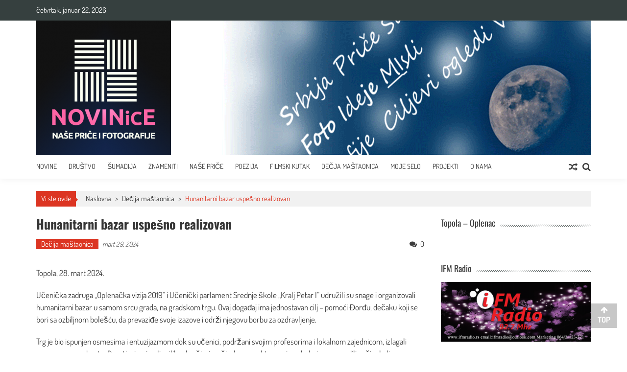

--- FILE ---
content_type: text/html; charset=UTF-8
request_url: https://novinice.rs/hunanitarni-bazar-uspesno-realizovan/
body_size: 14088
content:
<!DOCTYPE html>
<html lang="sr-RS">
<head>
<meta charset="UTF-8" /><link data-optimized="2" rel="stylesheet" href="https://novinice.rs/wp-content/litespeed/css/4ab2bc022fe8fe9ef2b5ba17471c9e72.css?ver=9da33" />
<meta name="viewport" content="width=device-width, initial-scale=1" />
<link rel="profile" href="http://gmpg.org/xfn/11" />
<link rel="pingback" href="https://novinice.rs/xmlrpc.php" />

<meta name='robots' content='index, follow, max-image-preview:large, max-snippet:-1, max-video-preview:-1' />
	
	
	<!-- This site is optimized with the Yoast SEO plugin v24.0 - https://yoast.com/wordpress/plugins/seo/ -->
	<title>Hunanitarni bazar uspešno realizovan - Novinice</title>
	<meta name="description" content="Dečija maštaonica - Hunanitarni bazar uspešno realizovan" />
	<link rel="canonical" href="https://novinice.rs/hunanitarni-bazar-uspesno-realizovan/" />
	<meta property="og:locale" content="sr_RS" />
	<meta property="og:type" content="article" />
	<meta property="og:title" content="Hunanitarni bazar uspešno realizovan - Novinice" />
	<meta property="og:description" content="Dečija maštaonica - Hunanitarni bazar uspešno realizovan" />
	<meta property="og:url" content="https://novinice.rs/hunanitarni-bazar-uspesno-realizovan/" />
	<meta property="og:site_name" content="Novinice" />
	<meta property="article:publisher" content="https://www.facebook.com/groups/1303257486508043/" />
	<meta property="article:published_time" content="2024-03-29T09:24:40+00:00" />
	<meta property="og:image" content="https://novinice.rs/wp-content/uploads/2024/03/FB_IMG_1711702418591.jpg" />
	<meta property="og:image:width" content="1080" />
	<meta property="og:image:height" content="567" />
	<meta property="og:image:type" content="image/jpeg" />
	<meta name="author" content="Peđa Filipović" />
	<meta name="twitter:card" content="summary_large_image" />
	<meta name="twitter:label1" content="Napisano od" />
	<meta name="twitter:data1" content="Peđa Filipović" />
	<meta name="twitter:label2" content="Procenjeno vreme čitanja" />
	<meta name="twitter:data2" content="2 minuta" />
	<script type="application/ld+json" class="yoast-schema-graph">{"@context":"https://schema.org","@graph":[{"@type":"Article","@id":"https://novinice.rs/hunanitarni-bazar-uspesno-realizovan/#article","isPartOf":{"@id":"https://novinice.rs/hunanitarni-bazar-uspesno-realizovan/"},"author":{"name":"Peđa Filipović","@id":"https://novinice.rs/#/schema/person/baf2fa83f40ec0e384c87fa5ca880435"},"headline":"Hunanitarni bazar uspešno realizovan","datePublished":"2024-03-29T09:24:40+00:00","dateModified":"2024-03-29T09:24:40+00:00","mainEntityOfPage":{"@id":"https://novinice.rs/hunanitarni-bazar-uspesno-realizovan/"},"wordCount":305,"commentCount":0,"publisher":{"@id":"https://novinice.rs/#organization"},"image":{"@id":"https://novinice.rs/hunanitarni-bazar-uspesno-realizovan/#primaryimage"},"thumbnailUrl":"https://novinice.rs/wp-content/uploads/2024/03/FB_IMG_1711702418591.jpg","articleSection":["Dečija maštaonica"],"inLanguage":"sr-RS","potentialAction":[{"@type":"CommentAction","name":"Comment","target":["https://novinice.rs/hunanitarni-bazar-uspesno-realizovan/#respond"]}]},{"@type":"WebPage","@id":"https://novinice.rs/hunanitarni-bazar-uspesno-realizovan/","url":"https://novinice.rs/hunanitarni-bazar-uspesno-realizovan/","name":"Hunanitarni bazar uspešno realizovan - Novinice","isPartOf":{"@id":"https://novinice.rs/#website"},"primaryImageOfPage":{"@id":"https://novinice.rs/hunanitarni-bazar-uspesno-realizovan/#primaryimage"},"image":{"@id":"https://novinice.rs/hunanitarni-bazar-uspesno-realizovan/#primaryimage"},"thumbnailUrl":"https://novinice.rs/wp-content/uploads/2024/03/FB_IMG_1711702418591.jpg","datePublished":"2024-03-29T09:24:40+00:00","dateModified":"2024-03-29T09:24:40+00:00","description":"Dečija maštaonica - Hunanitarni bazar uspešno realizovan","breadcrumb":{"@id":"https://novinice.rs/hunanitarni-bazar-uspesno-realizovan/#breadcrumb"},"inLanguage":"sr-RS","potentialAction":[{"@type":"ReadAction","target":["https://novinice.rs/hunanitarni-bazar-uspesno-realizovan/"]}]},{"@type":"ImageObject","inLanguage":"sr-RS","@id":"https://novinice.rs/hunanitarni-bazar-uspesno-realizovan/#primaryimage","url":"https://novinice.rs/wp-content/uploads/2024/03/FB_IMG_1711702418591.jpg","contentUrl":"https://novinice.rs/wp-content/uploads/2024/03/FB_IMG_1711702418591.jpg","width":1080,"height":567},{"@type":"BreadcrumbList","@id":"https://novinice.rs/hunanitarni-bazar-uspesno-realizovan/#breadcrumb","itemListElement":[{"@type":"ListItem","position":1,"name":"Home","item":"https://novinice.rs/"},{"@type":"ListItem","position":2,"name":"Hunanitarni bazar uspešno realizovan"}]},{"@type":"WebSite","@id":"https://novinice.rs/#website","url":"https://novinice.rs/","name":"Novinice","description":"Naše priče i fotografije","publisher":{"@id":"https://novinice.rs/#organization"},"potentialAction":[{"@type":"SearchAction","target":{"@type":"EntryPoint","urlTemplate":"https://novinice.rs/?s={search_term_string}"},"query-input":{"@type":"PropertyValueSpecification","valueRequired":true,"valueName":"search_term_string"}}],"inLanguage":"sr-RS"},{"@type":"Organization","@id":"https://novinice.rs/#organization","name":"Radni narod Srbije","url":"https://novinice.rs/","logo":{"@type":"ImageObject","inLanguage":"sr-RS","@id":"https://novinice.rs/#/schema/logo/image/","url":"https://novinice.rs/wp-content/uploads/2019/09/Novinice-600x600.png","contentUrl":"https://novinice.rs/wp-content/uploads/2019/09/Novinice-600x600.png","width":600,"height":600,"caption":"Radni narod Srbije"},"image":{"@id":"https://novinice.rs/#/schema/logo/image/"},"sameAs":["https://www.facebook.com/groups/1303257486508043/"]},{"@type":"Person","@id":"https://novinice.rs/#/schema/person/baf2fa83f40ec0e384c87fa5ca880435","name":"Peđa Filipović","image":{"@type":"ImageObject","inLanguage":"sr-RS","@id":"https://novinice.rs/#/schema/person/image/","url":"https://secure.gravatar.com/avatar/d03ec5b12b5eb951b4e2c93e0d14e37a?s=96&d=mm&r=g","contentUrl":"https://secure.gravatar.com/avatar/d03ec5b12b5eb951b4e2c93e0d14e37a?s=96&d=mm&r=g","caption":"Peđa Filipović"},"sameAs":["http://www.novinice.rs"],"url":"https://novinice.rs/author/pedja/"}]}</script>
	<!-- / Yoast SEO plugin. -->


<link rel='dns-prefetch' href='//fonts.googleapis.com' />
<link rel='dns-prefetch' href='//cdn.openshareweb.com' />
<link rel='dns-prefetch' href='//cdn.shareaholic.net' />
<link rel='dns-prefetch' href='//www.shareaholic.net' />
<link rel='dns-prefetch' href='//analytics.shareaholic.com' />
<link rel='dns-prefetch' href='//recs.shareaholic.com' />
<link rel='dns-prefetch' href='//partner.shareaholic.com' />
<link rel="alternate" type="application/rss+xml" title="Novinice &raquo; dovod" href="https://novinice.rs/feed/" />
<link rel="alternate" type="application/rss+xml" title="Novinice &raquo; dovod komentara" href="https://novinice.rs/comments/feed/" />
<link rel="alternate" type="application/rss+xml" title="Novinice &raquo; dovod komentara na Hunanitarni bazar uspešno realizovan" href="https://novinice.rs/hunanitarni-bazar-uspesno-realizovan/feed/" />
<!-- Shareaholic - https://www.shareaholic.com -->
<link rel='preload' href='//cdn.shareaholic.net/assets/pub/shareaholic.js' as='script'/>
<script data-no-minify='1' data-cfasync='false'>
_SHR_SETTINGS = {"endpoints":{"local_recs_url":"https:\/\/novinice.rs\/wp-admin\/admin-ajax.php?action=shareaholic_permalink_related","ajax_url":"https:\/\/novinice.rs\/wp-admin\/admin-ajax.php"},"site_id":"6025e6de439342d22c5ce1fc70b6101a","url_components":{"year":"2024","monthnum":"03","day":"29","hour":"09","minute":"24","second":"40","post_id":"3225","postname":"hunanitarni-bazar-uspesno-realizovan","category":"decija-mastaonica"}};
</script>
<script data-no-minify='1' data-cfasync='false' src='//cdn.shareaholic.net/assets/pub/shareaholic.js' data-shr-siteid='6025e6de439342d22c5ce1fc70b6101a' async ></script>

<!-- Shareaholic Content Tags -->
<meta name='shareaholic:site_name' content='Novinice' />
<meta name='shareaholic:language' content='sr-RS' />
<meta name='shareaholic:url' content='https://novinice.rs/hunanitarni-bazar-uspesno-realizovan/' />
<meta name='shareaholic:keywords' content='cat:dečija maštaonica, type:post' />
<meta name='shareaholic:article_published_time' content='2024-03-29T09:24:40+00:00' />
<meta name='shareaholic:article_modified_time' content='2024-03-29T09:24:40+00:00' />
<meta name='shareaholic:shareable_page' content='true' />
<meta name='shareaholic:article_author_name' content='Peđa Filipović' />
<meta name='shareaholic:site_id' content='6025e6de439342d22c5ce1fc70b6101a' />
<meta name='shareaholic:wp_version' content='9.7.13' />
<meta name='shareaholic:image' content='https://novinice.rs/wp-content/uploads/2024/03/FB_IMG_1711702418591-640x336.jpg' />
<!-- Shareaholic Content Tags End -->

<!-- Shareaholic Open Graph Tags -->
<meta property='og:image' content='https://novinice.rs/wp-content/uploads/2024/03/FB_IMG_1711702418591-1024x538.jpg' />
<!-- Shareaholic Open Graph Tags End -->
<script type="text/javascript">
/* <![CDATA[ */
window._wpemojiSettings = {"baseUrl":"https:\/\/s.w.org\/images\/core\/emoji\/15.0.3\/72x72\/","ext":".png","svgUrl":"https:\/\/s.w.org\/images\/core\/emoji\/15.0.3\/svg\/","svgExt":".svg","source":{"concatemoji":"https:\/\/novinice.rs\/wp-includes\/js\/wp-emoji-release.min.js?ver=6.7.4"}};
/*! This file is auto-generated */
!function(i,n){var o,s,e;function c(e){try{var t={supportTests:e,timestamp:(new Date).valueOf()};sessionStorage.setItem(o,JSON.stringify(t))}catch(e){}}function p(e,t,n){e.clearRect(0,0,e.canvas.width,e.canvas.height),e.fillText(t,0,0);var t=new Uint32Array(e.getImageData(0,0,e.canvas.width,e.canvas.height).data),r=(e.clearRect(0,0,e.canvas.width,e.canvas.height),e.fillText(n,0,0),new Uint32Array(e.getImageData(0,0,e.canvas.width,e.canvas.height).data));return t.every(function(e,t){return e===r[t]})}function u(e,t,n){switch(t){case"flag":return n(e,"\ud83c\udff3\ufe0f\u200d\u26a7\ufe0f","\ud83c\udff3\ufe0f\u200b\u26a7\ufe0f")?!1:!n(e,"\ud83c\uddfa\ud83c\uddf3","\ud83c\uddfa\u200b\ud83c\uddf3")&&!n(e,"\ud83c\udff4\udb40\udc67\udb40\udc62\udb40\udc65\udb40\udc6e\udb40\udc67\udb40\udc7f","\ud83c\udff4\u200b\udb40\udc67\u200b\udb40\udc62\u200b\udb40\udc65\u200b\udb40\udc6e\u200b\udb40\udc67\u200b\udb40\udc7f");case"emoji":return!n(e,"\ud83d\udc26\u200d\u2b1b","\ud83d\udc26\u200b\u2b1b")}return!1}function f(e,t,n){var r="undefined"!=typeof WorkerGlobalScope&&self instanceof WorkerGlobalScope?new OffscreenCanvas(300,150):i.createElement("canvas"),a=r.getContext("2d",{willReadFrequently:!0}),o=(a.textBaseline="top",a.font="600 32px Arial",{});return e.forEach(function(e){o[e]=t(a,e,n)}),o}function t(e){var t=i.createElement("script");t.src=e,t.defer=!0,i.head.appendChild(t)}"undefined"!=typeof Promise&&(o="wpEmojiSettingsSupports",s=["flag","emoji"],n.supports={everything:!0,everythingExceptFlag:!0},e=new Promise(function(e){i.addEventListener("DOMContentLoaded",e,{once:!0})}),new Promise(function(t){var n=function(){try{var e=JSON.parse(sessionStorage.getItem(o));if("object"==typeof e&&"number"==typeof e.timestamp&&(new Date).valueOf()<e.timestamp+604800&&"object"==typeof e.supportTests)return e.supportTests}catch(e){}return null}();if(!n){if("undefined"!=typeof Worker&&"undefined"!=typeof OffscreenCanvas&&"undefined"!=typeof URL&&URL.createObjectURL&&"undefined"!=typeof Blob)try{var e="postMessage("+f.toString()+"("+[JSON.stringify(s),u.toString(),p.toString()].join(",")+"));",r=new Blob([e],{type:"text/javascript"}),a=new Worker(URL.createObjectURL(r),{name:"wpTestEmojiSupports"});return void(a.onmessage=function(e){c(n=e.data),a.terminate(),t(n)})}catch(e){}c(n=f(s,u,p))}t(n)}).then(function(e){for(var t in e)n.supports[t]=e[t],n.supports.everything=n.supports.everything&&n.supports[t],"flag"!==t&&(n.supports.everythingExceptFlag=n.supports.everythingExceptFlag&&n.supports[t]);n.supports.everythingExceptFlag=n.supports.everythingExceptFlag&&!n.supports.flag,n.DOMReady=!1,n.readyCallback=function(){n.DOMReady=!0}}).then(function(){return e}).then(function(){var e;n.supports.everything||(n.readyCallback(),(e=n.source||{}).concatemoji?t(e.concatemoji):e.wpemoji&&e.twemoji&&(t(e.twemoji),t(e.wpemoji)))}))}((window,document),window._wpemojiSettings);
/* ]]> */
</script>




















<script type="text/javascript" src="https://novinice.rs/wp-includes/js/jquery/jquery.min.js?ver=3.7.1" id="jquery-core-js"></script>
<script type="text/javascript" src="https://novinice.rs/wp-includes/js/jquery/jquery-migrate.min.js?ver=3.4.1" id="jquery-migrate-js"></script>
<script type="text/javascript" id="sfpp-fb-root-js-extra">
/* <![CDATA[ */
var sfpp_script_vars = {"language":"sr_RS","appId":"233737147826577"};
/* ]]> */
</script>
<script type="text/javascript" async="async" src="https://novinice.rs/wp-content/plugins/simple-facebook-twitter-widget/js/simple-facebook-page-root.js?ver=1.7.0" id="sfpp-fb-root-js"></script>
<script type="text/javascript" src="https://novinice.rs/wp-content/plugins/so-widgets-bundle/js/lib/slick.min.js?ver=1.8.1" id="slick-js"></script>
<script type="text/javascript" src="https://novinice.rs/wp-content/plugins/ultimate-form-builder-lite/js/jquery.selectbox-0.2.min.js?ver=1.5.3" id="ufbl-custom-select-js-js"></script>
<script type="text/javascript" id="ufbl-front-js-js-extra">
/* <![CDATA[ */
var frontend_js_obj = {"default_error_message":"This field is required","ajax_url":"https:\/\/novinice.rs\/wp-admin\/admin-ajax.php","ajax_nonce":"31d7e5e340"};
/* ]]> */
</script>
<script type="text/javascript" src="https://novinice.rs/wp-content/plugins/ultimate-form-builder-lite/js/frontend.js?ver=1.5.3" id="ufbl-front-js-js"></script>
<script type="text/javascript" src="https://novinice.rs/wp-content/themes/accesspress-mag/js/wow.min.js?ver=1.0.1" id="wow-js"></script>
<script type="text/javascript" src="https://novinice.rs/wp-content/themes/accesspress-mag/js/custom-scripts.js?ver=1.0.1" id="accesspress-mag-custom-scripts-js"></script>
<link rel="https://api.w.org/" href="https://novinice.rs/wp-json/" /><link rel="alternate" title="JSON" type="application/json" href="https://novinice.rs/wp-json/wp/v2/posts/3225" /><link rel="EditURI" type="application/rsd+xml" title="RSD" href="https://novinice.rs/xmlrpc.php?rsd" />
<meta name="generator" content="WordPress 6.7.4" />
<link rel='shortlink' href='https://novinice.rs/?p=3225' />
<link rel="alternate" title="oEmbed (JSON)" type="application/json+oembed" href="https://novinice.rs/wp-json/oembed/1.0/embed?url=https%3A%2F%2Fnovinice.rs%2Fhunanitarni-bazar-uspesno-realizovan%2F" />
<link rel="alternate" title="oEmbed (XML)" type="text/xml+oembed" href="https://novinice.rs/wp-json/oembed/1.0/embed?url=https%3A%2F%2Fnovinice.rs%2Fhunanitarni-bazar-uspesno-realizovan%2F&#038;format=xml" />
<!-- Analytics by WP Statistics v14.11.4 - https://wp-statistics.com -->
    <script type="text/javascript">
        jQuery(function($){
            if( $('body').hasClass('rtl') ){
                var directionClass = 'rtl';
            } else {
                var directionClass = 'ltr';
            }
        
        /*--------------For Home page slider-------------------*/
        
            $("#homeslider").bxSlider({
                mode: 'horizontal',
                controls: true,
                pager: false,
                pause: 6000,
                speed: 1500,
                auto: true                                      
            });
            
            $("#homeslider-mobile").bxSlider({
                mode: 'horizontal',
                controls: true,
                pager: false,
                pause: 6000,
                speed: 1000,
                auto: true                                        
            });

        /*--------------For news ticker----------------*/

                        $('#apmag-news').ticker({
                speed: 0.10,
                feedType: 'xml',
                displayType: 'reveal',
                htmlFeed: true,
                debugMode: true,
                fadeInSpeed: 600,
                //displayType: 'fade',
                pauseOnItems: 4000,
                direction: directionClass,
                titleText: '&nbsp;&nbsp;&nbsp;&nbsp;&nbsp;Najnovije&nbsp;&nbsp;&nbsp;&nbsp;&nbsp;'
            });
                        
            });
    </script>
	
	<link rel="icon" href="https://novinice.rs/wp-content/uploads/2019/11/favicon-1-150x150.png" sizes="32x32" />
<link rel="icon" href="https://novinice.rs/wp-content/uploads/2019/11/favicon-1-298x300.png" sizes="192x192" />
<link rel="apple-touch-icon" href="https://novinice.rs/wp-content/uploads/2019/11/favicon-1-298x300.png" />
<meta name="msapplication-TileImage" content="https://novinice.rs/wp-content/uploads/2019/11/favicon-1.png" />
		
		</head>

<body class="post-template-default single single-post postid-3225 single-format-standard wp-embed-responsive single-post-right-sidebar single-post-single fullwidth-layout columns-3">
<div id="page" class="hfeed site">
    <a class="skip-link screen-reader-text" href="#content">Skip to content</a>
      
	
    <header id="masthead" class="site-header">    
    
                <div class="top-menu-wrapper has_menu clearfix">
            <div class="apmag-container">
                        <div class="current-date">četvrtak, januar 22, 2026</div>
                                                </div><!-- .apmag-container -->
        </div><!-- .top-menu-wrapper -->
        
           <div class="apmag-news-ticker">
        <div class="apmag-container">
            <ul id="apmag-news" class="js-hidden">
                               <li class="news-item"><a href="https://novinice.rs/narodni-muzej-u-smederevskoj-palanc/">Narodni muzej u Smederevskoj Palanci</a></li>
                               <li class="news-item"><a href="https://novinice.rs/park-bukovicke-banje-neispricane-price/">Park Bukovičke banje, neispričane priče</a></li>
                               <li class="news-item"><a href="https://novinice.rs/folklor-i-narodne-igre-smederevske-palanke-i-okoline-video-i-foto/">Folklor i narodne igre Smederevske Palanke i okoline (video i foto)</a></li>
                               <li class="news-item"><a href="https://novinice.rs/medijska-kuca-i-fm-dobar-primer-promocije-skolskog-novinarstva-u-srbiji/">MEDIJSKA KUĆA I FM DOBAR PRIMER PROMOCIJE ŠKOLSKOG NOVINARSTVA U SRBIJI</a></li>
                               <li class="news-item"><a href="https://novinice.rs/jos-jedan-zlatni-rad-sa-konkursa-najlepsa-prica-o-mojoj-skoli/">Još jedan zlatni rad sa konkursa „Najlepša priča o mojoj školi“</a></li>
                          </ul>
        </div><!-- .apmag-container -->
   </div><!-- .apmag-news-ticker -->
            
        <div class="logo-ad-wrapper clearfix">
            <div class="apmag-container">
        		<div class="site-branding">
                    <div class="sitelogo-wrap">  
                                                <a href="https://novinice.rs/">
                            <img src="https://novinice.rs/wp-content/uploads/2019/09/cropped-Novinice-600x600.png" alt="Novinice Nase price i fotografije" title="Novinice Nase price i fotografije" />
                        </a>
                                                <meta itemprop="name" content="Novinice" />
                    </div><!-- .sitelogo-wrap -->
                    <div class="sitetext-wrap">  
                        <a href="https://novinice.rs/" rel="home">
                        <h1 class="site-title">Novinice</h1>
                        <h2 class="site-description">Naše priče i fotografije</h2>
                        </a>
                    </div><!-- .sitetext-wrap -->
                 </div><!-- .site-branding -->                
                
                                
                
            </div><!-- .apmag-container -->
        </div><!-- .logo-ad-wrapper -->
    	
        <nav id="site-navigation" class="main-navigation">
			<div class="apmag-container">
                <div class="nav-wrapper">
                    <div class="nav-toggle hide">
                        <span> </span>
                        <span> </span>
                        <span> </span>
                    </div>
        			<div class="menu"><ul id="menu-main-menu" class="menu"><li id="menu-item-69" class="menu-item menu-item-type-post_type menu-item-object-page menu-item-home menu-item-69"><a href="https://novinice.rs/">Novine</a></li>
<li id="menu-item-244" class="menu-item menu-item-type-taxonomy menu-item-object-category menu-item-244"><a href="https://novinice.rs/category/drustvo/">Društvo</a></li>
<li id="menu-item-283" class="menu-item menu-item-type-taxonomy menu-item-object-category menu-item-283"><a href="https://novinice.rs/category/sumadija/">Šumadija</a></li>
<li id="menu-item-281" class="menu-item menu-item-type-taxonomy menu-item-object-category menu-item-281"><a href="https://novinice.rs/category/znamenite-licnosti-sumadija/">Znameniti</a></li>
<li id="menu-item-2854" class="menu-item menu-item-type-taxonomy menu-item-object-category menu-item-2854"><a href="https://novinice.rs/category/nase-price/">Naše priče</a></li>
<li id="menu-item-769" class="menu-item menu-item-type-taxonomy menu-item-object-category menu-item-769"><a href="https://novinice.rs/category/poezija/">Poezija</a></li>
<li id="menu-item-672" class="menu-item menu-item-type-taxonomy menu-item-object-category menu-item-672"><a href="https://novinice.rs/category/filmski-kutak/">Filmski kutak</a></li>
<li id="menu-item-279" class="menu-item menu-item-type-taxonomy menu-item-object-category current-post-ancestor current-menu-parent current-post-parent menu-item-279"><a href="https://novinice.rs/category/decija-mastaonica/">Dečja maštaonica</a></li>
<li id="menu-item-2536" class="menu-item menu-item-type-taxonomy menu-item-object-category menu-item-2536"><a href="https://novinice.rs/category/moje-selo-centar-sveta/">Moje selo</a></li>
<li id="menu-item-3648" class="menu-item menu-item-type-taxonomy menu-item-object-category menu-item-3648"><a href="https://novinice.rs/category/projekti/">Projekti</a></li>
<li id="menu-item-276" class="menu-item menu-item-type-post_type menu-item-object-page menu-item-276"><a href="https://novinice.rs/o-nama/">O nama</a></li>
</ul></div>                </div><!-- .nav-wrapper -->
                <div class="search-icon">
    <i class="fa fa-search"></i>
    <div class="ak-search">
        <div class="close">&times;</div>
     <form action="https://novinice.rs/" class="search-form" method="get">
        <label>
            <span class="screen-reader-text">Pretraga za:</span>
            <input type="search" title="Pretraga za:" name="s" value="" placeholder="Pretraži sadržaj..." class="search-field" />
        </label>
        <div class="icon-holder">
        
        <button type="submit" class="search-submit"><i class="fa fa-search"></i></button>
        </div>
     </form>
     <div class="overlay-search"> </div> 
    </div><!-- .ak-search -->
</div><!-- .search-icon -->
       <div class="random-post">
                      <a href="https://novinice.rs/topola-obelezen-svetski-dan-autizma-foto-i-video/" title="Pogeldajte slučajno izabran članak"><i class="fa fa-random"></i></a>
                 </div><!-- .random-post -->
                    </div><!-- .apmag-container -->
		</nav><!-- #site-navigation -->
        
	</header><!-- #masthead -->
    		<div id="content" class="site-content"><div class="apmag-container">
    <div id="accesspres-mag-breadcrumbs" class="clearfix"><span class="bread-you">Vi ste ovde</span><div class="ak-container">Naslovna <span class="bread_arrow"> &gt; </span> <a href="https://novinice.rs/category/decija-mastaonica/">Dečija maštaonica</a> <span class="bread_arrow"> &gt; </span> <span class="current">Hunanitarni bazar uspešno realizovan</span></div></div>	<div id="primary" class="content-area">
		<main id="main" class="site-main">

		
			<article id="post-3225" class="post-3225 post type-post status-publish format-standard has-post-thumbnail hentry category-decija-mastaonica">
	<header class="entry-header">
		<h1 class="entry-title">Hunanitarni bazar uspešno realizovan</h1>		<div class="entry-meta clearfix">
            <ul class="post-categories">
	<li><a href="https://novinice.rs/category/decija-mastaonica/" rel="category tag">Dečija maštaonica</a></li></ul><span class="byline"> </span><span class="posted-on"><time class="entry-date published updated" datetime="2024-03-29T09:24:40+00:00">mart 29, 2024</time></span><span class="comment_count"><i class="fa fa-comments"></i>0</span>		</div><!-- .entry-meta -->        
	</header><!-- .entry-header -->

	<div class="entry-content">
                <div class="post_content">
            <div style="display:none;" class="shareaholic-canvas" data-app="share_buttons" data-title="Hunanitarni bazar uspešno realizovan" data-link="https://novinice.rs/hunanitarni-bazar-uspesno-realizovan/" data-app-id-name="post_above_content"></div>
<p>Topola, 28. mart 2024.</p>
<p>Učenička zadruga &#8222;Oplenačka vizija 2019&#8220; i Učenički parlament Srednje škole &#8222;Kralj Petar I&#8220; udružili su snage i organizovali humanitarni bazar u samom srcu grada, na gradskom trgu. Ovaj događaj ima jednostavan cilj &#8211; pomoći Đorđu, dečaku koji se bori sa ozbiljnom bolešću, da prevaziđe svoje izazove i održi njegovu borbu za ozdravljenje.</p>
<p>Trg je bio ispunjen osmesima i entuzijazmom dok su učenici, podržani svojim profesorima i lokalnom zajednicom, izlagali raznovrsne predmete. Posetioci su imali priliku da uživaju u širokom spektru proizvoda  koje su ponudili naši mladi preduzetnici, sa svežinom i kreativnošću karakterističnom za njihovu generaciju.</p>
<p><img fetchpriority="high" decoding="async" class="alignnone wp-image-3226 size-full" src="https://novinice.rs/wp-content/uploads/2024/03/FB_IMG_1711702435233.jpg" alt="" width="1080" height="486" srcset="https://novinice.rs/wp-content/uploads/2024/03/FB_IMG_1711702435233.jpg 1080w, https://novinice.rs/wp-content/uploads/2024/03/FB_IMG_1711702435233-300x135.jpg 300w, https://novinice.rs/wp-content/uploads/2024/03/FB_IMG_1711702435233-1024x461.jpg 1024w, https://novinice.rs/wp-content/uploads/2024/03/FB_IMG_1711702435233-768x346.jpg 768w, https://novinice.rs/wp-content/uploads/2024/03/FB_IMG_1711702435233-640x288.jpg 640w, https://novinice.rs/wp-content/uploads/2024/03/FB_IMG_1711702435233-364x164.jpg 364w" sizes="(max-width: 1080px) 100vw, 1080px"></p>
<p>Svaki prilog, svaka kupovina, i svaki osmeh na licima posetilaca bio je deo veće svrhe &#8211; pomoći Đorđu. Svi prihodi od bazara idu direktno u fond za Đorđa.</p>
<p>&#8222;Ovo je zaista inspirativan trenutak za našu školu i za našu zajednicu&#8220;, rekao je Marko naš sugrađanin. &#8222;Videti toliko ljudi okupljenih oko humanitarnog cіlja pokazuje snagu solidarnosti i empatije naše zajednice. Nadamo se da ćemo uspeti da Đorđu pružimo potrebnu podršku i ohrabrenje u njegovoj borbi.&#8220;</p>
<p>Ovaj humanitarni događaj ne samo da jača povezanost između učenika i lokalne zajednice, već i ističe vrednost empatije i samožrtvovnosti među mladim generacijama. Kroz ovakve inicijative, učenici naše škole uče važnosti deljenja, solidarnosti, i zajedničke odgovornosti prema onima kojima je potrebna pomoć.</p>
<p>Učesnici i organizatori bazara pozivaju sve građane da se pridruže njihovoj humanitarnoj inicijativi i doprinesu zajedničkom cilju pomažući Đorđu u njegovoj borbi.</p>
<p><img decoding="async" class="alignnone wp-image-3227 size-full" src="https://novinice.rs/wp-content/uploads/2024/03/FB_IMG_1711702418591.jpg" alt="" width="1080" height="567" srcset="https://novinice.rs/wp-content/uploads/2024/03/FB_IMG_1711702418591.jpg 1080w, https://novinice.rs/wp-content/uploads/2024/03/FB_IMG_1711702418591-300x158.jpg 300w, https://novinice.rs/wp-content/uploads/2024/03/FB_IMG_1711702418591-1024x538.jpg 1024w, https://novinice.rs/wp-content/uploads/2024/03/FB_IMG_1711702418591-768x403.jpg 768w, https://novinice.rs/wp-content/uploads/2024/03/FB_IMG_1711702418591-640x336.jpg 640w" sizes="(max-width: 1080px) 100vw, 1080px"></p>
<p><span style="color: #800080;"><em>tekst:P.F</em></span></p>
<p><span style="color: #800080;"><em>foto:preuzet sa zvanične stranice Srednje škole &#8222;Kralj Petar I&#8220;.</em></span></p>
<div style="display:none;" class="shareaholic-canvas" data-app="share_buttons" data-title="Hunanitarni bazar uspešno realizovan" data-link="https://novinice.rs/hunanitarni-bazar-uspesno-realizovan/" data-app-id-name="post_below_content"></div>
<div style="display:none;" class="shareaholic-canvas" data-app="recommendations" data-title="Hunanitarni bazar uspešno realizovan" data-link="https://novinice.rs/hunanitarni-bazar-uspesno-realizovan/" data-app-id-name="post_below_content"></div>        </div><!-- .post_content -->
        		        
	</div><!-- .entry-content -->

	<footer class="entry-footer">
		        
	</footer><!-- .entry-footer -->
</article><!-- #post-## -->

			
<div id="comments" class="comments-area">

	
	
	
		<div id="respond" class="comment-respond">
		<h3 id="reply-title" class="comment-reply-title">Ostavite odgovor <small><a rel="nofollow" id="cancel-comment-reply-link" href="/hunanitarni-bazar-uspesno-realizovan/#respond" style="display:none;">Odustani od odgovora</a></small></h3><form action="https://novinice.rs/wp-comments-post.php" method="post" id="commentform" class="comment-form" novalidate><div class="cmm-box-right"><div class="control-group"><div class="controls"><textarea id="comment" name="comment" placeholder="Komentar *" cols="45" rows="8" aria-required="true"></textarea></div></div></div><div class="cmm-box-left"><div class="control-group"><div class="controls"><input id="author" placeholder="Ime *" name="author" type="text" value="" size="30" aria-required="true" /></div></div>
<div class="control-group"><div class="controls"><input id="email" placeholder="Email adresa *" name="email" type="text" value="" size="30" aria-required="true" /></div></div>
<div class="control-group"><div class="controls"><input id="url" name="url" placeholder="Website" type="text" value="" size="30" /> </div></div></div><div class="clearfix"> </div>
<p class="comment-form-cookies-consent"><input id="wp-comment-cookies-consent" name="wp-comment-cookies-consent" type="checkbox" value="yes" /> <label for="wp-comment-cookies-consent">Sačuvaj moje ime, e-poštu i veb mesto u ovom pregledaču veba za sledeći put kada komentarišem.</label></p>
<p class="form-submit"><input name="submit" type="submit" id="submit" class="submit" value="Predaj komentar" /> <input type='hidden' name='comment_post_ID' value='3225' id='comment_post_ID' />
<input type='hidden' name='comment_parent' id='comment_parent' value='0' />
</p><p style="display: none;"><input type="hidden" id="akismet_comment_nonce" name="akismet_comment_nonce" value="58c3fcdd58" /></p><p style="display: none !important;" class="akismet-fields-container" data-prefix="ak_"><label>&#916;<textarea name="ak_hp_textarea" cols="45" rows="8" maxlength="100"></textarea></label><input type="hidden" id="ak_js_1" name="ak_js" value="155"/><script>document.getElementById( "ak_js_1" ).setAttribute( "value", ( new Date() ).getTime() );</script></p></form>	</div><!-- #respond -->
	
</div><!-- #comments -->

		
		</main><!-- #main -->
	</div><!-- #primary -->


<div id="secondary-right-sidebar" class="widget-area" role="complementary">
	<div id="secondary">
		<aside id="custom_html-6" class="widget_text widget widget_custom_html"><h4 class="widget-title"><span>Topola &#8211; Oplenac</span></h4><div class="textwidget custom-html-widget"><div id="fb-root"></div>
<script async defer crossorigin="anonymous" src="https://connect.facebook.net/en_US/sdk.js#xfbml=1&version=v6.0"></script>
<div class="fb-page" data-href="https://www.facebook.com/Topola.Oplenac" data-tabs="" data-width="" data-height="" data-small-header="false" data-adapt-container-width="true" data-hide-cover="false" data-show-facepile="false"><blockquote cite="https://www.facebook.com/Topola.Oplenac" class="fb-xfbml-parse-ignore"><a href="https://www.facebook.com/Topola.Oplenac">Topola (Oplenac)</a></blockquote></div></div></aside><aside id="custom_html-4" class="widget_text widget widget_custom_html"><h4 class="widget-title"><span>IFM Radio</span></h4><div class="textwidget custom-html-widget"><div style="text-align:center;">
<a href="https://www.radiostanica.com/player/1966/ifm-radio?fbclid=IwAR3EDEo4bbkaQz9a4PmZS-wUzJU5HWEssJEdns9hYTiiAKIt715uYWf-qWg" target="_blank"><img class="img-fluid" src="http://novinice.rs/wp-content/uploads/2016/11/ifm_radio.png" alt="IFM Radio"/></a></div></div></aside><aside id="categories-2" class="widget widget_categories"><h4 class="widget-title"><span>Kategorije</span></h4>
			<ul>
					<li class="cat-item cat-item-4"><a href="https://novinice.rs/category/corona-covid-19/">CORONA &#8211; COVID 19</a>
</li>
	<li class="cat-item cat-item-21"><a href="https://novinice.rs/category/decija-mastaonica/">Dečija maštaonica</a>
</li>
	<li class="cat-item cat-item-9"><a href="https://novinice.rs/category/drustvo/">Društvo</a>
</li>
	<li class="cat-item cat-item-24"><a href="https://novinice.rs/category/filmski-kutak/">Filmski kutak</a>
</li>
	<li class="cat-item cat-item-30"><a href="https://novinice.rs/category/izbori-2020/">Izbori 2020</a>
</li>
	<li class="cat-item cat-item-133"><a href="https://novinice.rs/category/moje-selo-centar-sveta/">Moje selo centar Sveta</a>
</li>
	<li class="cat-item cat-item-23"><a href="https://novinice.rs/category/nase-price/">Naše priče</a>
</li>
	<li class="cat-item cat-item-25"><a href="https://novinice.rs/category/poezija/">Poezija</a>
</li>
	<li class="cat-item cat-item-189"><a href="https://novinice.rs/category/projekti/">Projekti</a>
</li>
	<li class="cat-item cat-item-20"><a href="https://novinice.rs/category/stari-postovi/">Stari postovi</a>
</li>
	<li class="cat-item cat-item-1"><a href="https://novinice.rs/category/sumadija/">Šumadija</a>
</li>
	<li class="cat-item cat-item-134"><a href="https://novinice.rs/category/projekti/vratimo-osmeh-deci-bez-roditeljskog-staranja/">Vratimo osmeh deci bez roditeljskog staranja</a>
</li>
	<li class="cat-item cat-item-5"><a href="https://novinice.rs/category/nase-price/zanimljivosti/">Zanimljivosti</a>
</li>
	<li class="cat-item cat-item-22"><a href="https://novinice.rs/category/znamenite-licnosti-sumadija/">Znameniti</a>
</li>
	<li class="cat-item cat-item-136"><a href="https://novinice.rs/category/projekti/vesti-za-osl/">Vesti za OSI</a>
</li>
			</ul>

			</aside><aside id="tag_cloud-2" class="widget widget_tag_cloud"><h4 class="widget-title"><span>Oznake</span></h4><div class="tagcloud"><a href="https://novinice.rs/tag/aleksandar-jelenic/" class="tag-cloud-link tag-link-203 tag-link-position-1" style="font-size: 8pt;" aria-label="Aleksandar Jelenić (1 stavka)">Aleksandar Jelenić</a>
<a href="https://novinice.rs/tag/arandjelovac/" class="tag-cloud-link tag-link-42 tag-link-position-2" style="font-size: 14pt;" aria-label="arandjelovac (3 stavke)">arandjelovac</a>
<a href="https://novinice.rs/tag/dan-borbe-protiv-bele-kuge/" class="tag-cloud-link tag-link-210 tag-link-position-3" style="font-size: 8pt;" aria-label="dan borbe protiv bele kuge (1 stavka)">dan borbe protiv bele kuge</a>
<a href="https://novinice.rs/tag/dejan-jovic/" class="tag-cloud-link tag-link-212 tag-link-position-4" style="font-size: 8pt;" aria-label="dejan jović (1 stavka)">dejan jović</a>
<a href="https://novinice.rs/tag/fest/" class="tag-cloud-link tag-link-47 tag-link-position-5" style="font-size: 14pt;" aria-label="FEST (3 stavke)">FEST</a>
<a href="https://novinice.rs/tag/goran-bregovic/" class="tag-cloud-link tag-link-197 tag-link-position-6" style="font-size: 8pt;" aria-label="goran bregović (1 stavka)">goran bregović</a>
<a href="https://novinice.rs/tag/indila/" class="tag-cloud-link tag-link-192 tag-link-position-7" style="font-size: 8pt;" aria-label="Indila (1 stavka)">Indila</a>
<a href="https://novinice.rs/tag/jarmenovci/" class="tag-cloud-link tag-link-132 tag-link-position-8" style="font-size: 11.6pt;" aria-label="Jarmenovci (2 stavke)">Jarmenovci</a>
<a href="https://novinice.rs/tag/korona/" class="tag-cloud-link tag-link-40 tag-link-position-9" style="font-size: 11.6pt;" aria-label="korona (2 stavke)">korona</a>
<a href="https://novinice.rs/tag/kosta-matic/" class="tag-cloud-link tag-link-201 tag-link-position-10" style="font-size: 8pt;" aria-label="kosta matić (1 stavka)">kosta matić</a>
<a href="https://novinice.rs/tag/kragujevac/" class="tag-cloud-link tag-link-57 tag-link-position-11" style="font-size: 14pt;" aria-label="kragujevac (3 stavke)">kragujevac</a>
<a href="https://novinice.rs/tag/kragujevacki-poljoprivrednici/" class="tag-cloud-link tag-link-236 tag-link-position-12" style="font-size: 8pt;" aria-label="kragujevački poljoprivrednici (1 stavka)">kragujevački poljoprivrednici</a>
<a href="https://novinice.rs/tag/ljig/" class="tag-cloud-link tag-link-266 tag-link-position-13" style="font-size: 11.6pt;" aria-label="ljig (2 stavke)">ljig</a>
<a href="https://novinice.rs/tag/majsko-sunce/" class="tag-cloud-link tag-link-194 tag-link-position-14" style="font-size: 8pt;" aria-label="majsko sunce (1 stavka)">majsko sunce</a>
<a href="https://novinice.rs/tag/marina-tucakovic/" class="tag-cloud-link tag-link-196 tag-link-position-15" style="font-size: 8pt;" aria-label="marina tucaković (1 stavka)">marina tucaković</a>
<a href="https://novinice.rs/tag/maslosevo/" class="tag-cloud-link tag-link-219 tag-link-position-16" style="font-size: 11.6pt;" aria-label="Masloševo (2 stavke)">Masloševo</a>
<a href="https://novinice.rs/tag/milos-stojkovic/" class="tag-cloud-link tag-link-213 tag-link-position-17" style="font-size: 8pt;" aria-label="miloš stojković (1 stavka)">miloš stojković</a>
<a href="https://novinice.rs/tag/najstariji-pcelar/" class="tag-cloud-link tag-link-260 tag-link-position-18" style="font-size: 11.6pt;" aria-label="najstariji pčelar (2 stavke)">najstariji pčelar</a>
<a href="https://novinice.rs/tag/natalija-nikolic/" class="tag-cloud-link tag-link-193 tag-link-position-19" style="font-size: 8pt;" aria-label="Natalija Nikolić (1 stavka)">Natalija Nikolić</a>
<a href="https://novinice.rs/tag/nedimovic/" class="tag-cloud-link tag-link-73 tag-link-position-20" style="font-size: 11.6pt;" aria-label="nedimovic (2 stavke)">nedimovic</a>
<a href="https://novinice.rs/tag/novak-radojcin/" class="tag-cloud-link tag-link-198 tag-link-position-21" style="font-size: 8pt;" aria-label="novak radojčin (1 stavka)">novak radojčin</a>
<a href="https://novinice.rs/tag/noc-lazareva/" class="tag-cloud-link tag-link-202 tag-link-position-22" style="font-size: 8pt;" aria-label="noć lazareva (1 stavka)">noć lazareva</a>
<a href="https://novinice.rs/tag/oplenac/" class="tag-cloud-link tag-link-137 tag-link-position-23" style="font-size: 11.6pt;" aria-label="oplenac (2 stavke)">oplenac</a>
<a href="https://novinice.rs/tag/proleter-zrenjanin/" class="tag-cloud-link tag-link-200 tag-link-position-24" style="font-size: 8pt;" aria-label="proleter zrenjanin (1 stavka)">proleter zrenjanin</a>
<a href="https://novinice.rs/tag/rudnik/" class="tag-cloud-link tag-link-152 tag-link-position-25" style="font-size: 11.6pt;" aria-label="rudnik (2 stavke)">rudnik</a>
<a href="https://novinice.rs/tag/sasa-radovanovic/" class="tag-cloud-link tag-link-199 tag-link-position-26" style="font-size: 8pt;" aria-label="saša radovanović (1 stavka)">saša radovanović</a>
<a href="https://novinice.rs/tag/sasa-stevic/" class="tag-cloud-link tag-link-211 tag-link-position-27" style="font-size: 8pt;" aria-label="saša stević (1 stavka)">saša stević</a>
<a href="https://novinice.rs/tag/skidanje-kapija-djurdjevdan/" class="tag-cloud-link tag-link-190 tag-link-position-28" style="font-size: 8pt;" aria-label="skidanje kapija djurdjevdan (1 stavka)">skidanje kapija djurdjevdan</a>
<a href="https://novinice.rs/tag/smederevska-palanka/" class="tag-cloud-link tag-link-162 tag-link-position-29" style="font-size: 11.6pt;" aria-label="smederevska palanka (2 stavke)">smederevska palanka</a>
<a href="https://novinice.rs/tag/stragari/" class="tag-cloud-link tag-link-81 tag-link-position-30" style="font-size: 19pt;" aria-label="stragari (6 stavki)">stragari</a>
<a href="https://novinice.rs/tag/tanasko-rajic/" class="tag-cloud-link tag-link-206 tag-link-position-31" style="font-size: 11.6pt;" aria-label="tanasko rajić (2 stavke)">tanasko rajić</a>
<a href="https://novinice.rs/tag/topola/" class="tag-cloud-link tag-link-31 tag-link-position-32" style="font-size: 22pt;" aria-label="topola (9 stavki)">topola</a>
<a href="https://novinice.rs/tag/topola-medijski-forum/" class="tag-cloud-link tag-link-103 tag-link-position-33" style="font-size: 11.6pt;" aria-label="topola medijski forum (2 stavke)">topola medijski forum</a>
<a href="https://novinice.rs/tag/venecija/" class="tag-cloud-link tag-link-35 tag-link-position-34" style="font-size: 11.6pt;" aria-label="venecija (2 stavke)">venecija</a>
<a href="https://novinice.rs/tag/vetar-i-zastave/" class="tag-cloud-link tag-link-208 tag-link-position-35" style="font-size: 8pt;" aria-label="vetar i zastave (1 stavka)">vetar i zastave</a>
<a href="https://novinice.rs/tag/vladimir-radojkovic/" class="tag-cloud-link tag-link-155 tag-link-position-36" style="font-size: 11.6pt;" aria-label="vladimir radojković (2 stavke)">vladimir radojković</a>
<a href="https://novinice.rs/tag/vladimir-djordjevic/" class="tag-cloud-link tag-link-204 tag-link-position-37" style="font-size: 8pt;" aria-label="Vladimir Đorđević (1 stavka)">Vladimir Đorđević</a>
<a href="https://novinice.rs/tag/vlakca/" class="tag-cloud-link tag-link-261 tag-link-position-38" style="font-size: 11.6pt;" aria-label="vlakča (2 stavke)">vlakča</a>
<a href="https://novinice.rs/tag/voljavca/" class="tag-cloud-link tag-link-207 tag-link-position-39" style="font-size: 11.6pt;" aria-label="voljavča (2 stavke)">voljavča</a>
<a href="https://novinice.rs/tag/vukasin-vujicic/" class="tag-cloud-link tag-link-205 tag-link-position-40" style="font-size: 8pt;" aria-label="Vukašin Vujičić (1 stavka)">Vukašin Vujičić</a>
<a href="https://novinice.rs/tag/zdravko-colic/" class="tag-cloud-link tag-link-195 tag-link-position-41" style="font-size: 8pt;" aria-label="zdravko čolić (1 stavka)">zdravko čolić</a>
<a href="https://novinice.rs/tag/cuvari-kragujevackih-sela/" class="tag-cloud-link tag-link-222 tag-link-position-42" style="font-size: 11.6pt;" aria-label="Čuvari kragujevačkih sela (2 stavke)">Čuvari kragujevačkih sela</a>
<a href="https://novinice.rs/tag/sapat-mog-zavicaja/" class="tag-cloud-link tag-link-95 tag-link-position-43" style="font-size: 11.6pt;" aria-label="šapat mog zavičaja (2 stavke)">šapat mog zavičaja</a>
<a href="https://novinice.rs/tag/zabari/" class="tag-cloud-link tag-link-209 tag-link-position-44" style="font-size: 8pt;" aria-label="žabari (1 stavka)">žabari</a>
<a href="https://novinice.rs/tag/sumadija/" class="tag-cloud-link tag-link-19 tag-link-position-45" style="font-size: 16pt;" aria-label="Šumadija (4 stavke)">Šumadija</a></div>
</aside><aside id="sow-post-carousel-3" class="widget widget_sow-post-carousel"><div
			
			class="so-widget-sow-post-carousel so-widget-sow-post-carousel-base-0471499d4c66"
			
		>	<div
		class="sow-post-carousel-wrapper sow-post-carousel-theme-base"
		style="overflow: hidden; max-width: 100%; min-height: 182px"
	>
		<div class="sow-carousel-title has-title">
	<h4 class="widget-title"><span>Članci</span></h4>		<div class="sow-carousel-navigation ">
						<a href="#" class="sow-carousel-next" title="Next" aria-label="Next Posts" role="button"></a>
						<a href="#" class="sow-carousel-previous" title="Previous" aria-label="Previous Posts" role="button"></a>
					</div>
	</div>

<div class="sow-carousel-container ">
		<div class="sow-carousel-wrapper"
		data-dir="ltr"
		style="opacity: 0;"
		data-widget="post" data-fetching="false" data-page="1" data-ajax-url="https://novinice.rs/wp-admin/admin-ajax.php?_widgets_nonce=50cc2ca2dd" data-item_count="676" data-carousel_settings="{&quot;loop&quot;:true,&quot;animation&quot;:&quot;Ease&quot;,&quot;animation_speed&quot;:800,&quot;autoplay&quot;:false,&quot;pauseOnHover&quot;:false,&quot;autoplaySpeed&quot;:8000,&quot;item_overflow&quot;:true,&quot;autoplay_continuous_scroll&quot;:false}" data-responsive="{&quot;desktop_slides_to_scroll&quot;:1,&quot;tablet_landscape_breakpoint&quot;:1366,&quot;tablet_landscape_slides_to_scroll&quot;:2,&quot;tablet_portrait_breakpoint&quot;:1025,&quot;tablet_portrait_slides_to_scroll&quot;:2,&quot;mobile_breakpoint&quot;:480,&quot;mobile_slides_to_scroll&quot;:1}" data-variable_width="true" 	>
		<div
			class="sow-carousel-items"
					>
				<div class="sow-carousel-item" tabindex="-1" style="float: left;">
		<div class="sow-carousel-thumbnail">
							<a
					href="https://novinice.rs/pet-godina-od-istorijske-sednice-vazan-jubilej-uz-znacajnu-ulogu-i-fm-a/"
										style="background-image: url( https://novinice.rs/wp-content/uploads/2022/09/1-1-272x182.jpg )"
					aria-labelledby="sow-carousel-id-3539"
					tabindex="-1"
				>
					<span class="overlay"></span>
				</a>
					</div>
		<h3 class="sow-carousel-item-title">
			<a
				href="https://novinice.rs/pet-godina-od-istorijske-sednice-vazan-jubilej-uz-znacajnu-ulogu-i-fm-a/"
				id="sow-carousel-id-3539"
								tabindex="-1"
			>

				Pet godina od istorijske sednice: važan jubilej uz značajnu ulogu I FM-a			</a>
		</h3>
	</div>
	<div class="sow-carousel-item" tabindex="-1" style="float: left;">
		<div class="sow-carousel-thumbnail">
							<a
					href="https://novinice.rs/narodni-muzej-u-smederevskoj-palanc/"
										style="background-image: url( https://novinice.rs/wp-content/uploads/2025/12/muzej-272x182.png )"
					aria-labelledby="sow-carousel-id-4759"
					tabindex="-1"
				>
					<span class="overlay"></span>
				</a>
					</div>
		<h3 class="sow-carousel-item-title">
			<a
				href="https://novinice.rs/narodni-muzej-u-smederevskoj-palanc/"
				id="sow-carousel-id-4759"
								tabindex="-1"
			>

				Narodni muzej u Smederevskoj Palanci			</a>
		</h3>
	</div>
	<div class="sow-carousel-item" tabindex="-1" style="float: left;">
		<div class="sow-carousel-thumbnail">
							<a
					href="https://novinice.rs/park-bukovicke-banje-neispricane-price/"
										style="background-image: url( https://novinice.rs/wp-content/uploads/2025/12/ChatGPT-Image-Dec-20-2025-07_49_32-PM-272x182.png )"
					aria-labelledby="sow-carousel-id-4770"
					tabindex="-1"
				>
					<span class="overlay"></span>
				</a>
					</div>
		<h3 class="sow-carousel-item-title">
			<a
				href="https://novinice.rs/park-bukovicke-banje-neispricane-price/"
				id="sow-carousel-id-4770"
								tabindex="-1"
			>

				Park Bukovičke banje, neispričane priče			</a>
		</h3>
	</div>
	<div class="sow-carousel-item" tabindex="-1" style="float: left;">
		<div class="sow-carousel-thumbnail">
							<a
					href="https://novinice.rs/folklor-i-narodne-igre-smederevske-palanke-i-okoline-video-i-foto/"
										style="background-image: url( https://novinice.rs/wp-content/uploads/2025/12/bscap0000-2-272x182.jpg )"
					aria-labelledby="sow-carousel-id-4753"
					tabindex="-1"
				>
					<span class="overlay"></span>
				</a>
					</div>
		<h3 class="sow-carousel-item-title">
			<a
				href="https://novinice.rs/folklor-i-narodne-igre-smederevske-palanke-i-okoline-video-i-foto/"
				id="sow-carousel-id-4753"
								tabindex="-1"
			>

				Folklor i narodne igre Smederevske Palanke i okoline (video i foto)			</a>
		</h3>
	</div>
	<div class="sow-carousel-item" tabindex="-1" style="float: left;">
		<div class="sow-carousel-thumbnail">
							<a
					href="https://novinice.rs/medijska-kuca-i-fm-dobar-primer-promocije-skolskog-novinarstva-u-srbiji/"
										style="background-image: url( https://novinice.rs/wp-content/uploads/2025/11/med-for25-0252-1-e1766232640985-272x182.jpg )"
					aria-labelledby="sow-carousel-id-4751"
					tabindex="-1"
				>
					<span class="overlay"></span>
				</a>
					</div>
		<h3 class="sow-carousel-item-title">
			<a
				href="https://novinice.rs/medijska-kuca-i-fm-dobar-primer-promocije-skolskog-novinarstva-u-srbiji/"
				id="sow-carousel-id-4751"
								tabindex="-1"
			>

				MEDIJSKA KUĆA I FM DOBAR PRIMER PROMOCIJE ŠKOLSKOG NOVINARSTVA U SRBIJI			</a>
		</h3>
	</div>
	<div class="sow-carousel-item" tabindex="-1" style="float: left;">
		<div class="sow-carousel-thumbnail">
							<a
					href="https://novinice.rs/jos-jedan-zlatni-rad-sa-konkursa-najlepsa-prica-o-mojoj-skoli/"
										style="background-image: url( https://novinice.rs/wp-content/uploads/2025/12/med-for25-0226-1-272x182.jpg )"
					aria-labelledby="sow-carousel-id-4749"
					tabindex="-1"
				>
					<span class="overlay"></span>
				</a>
					</div>
		<h3 class="sow-carousel-item-title">
			<a
				href="https://novinice.rs/jos-jedan-zlatni-rad-sa-konkursa-najlepsa-prica-o-mojoj-skoli/"
				id="sow-carousel-id-4749"
								tabindex="-1"
			>

				Još jedan zlatni rad sa konkursa „Najlepša priča o mojoj školi“			</a>
		</h3>
	</div>
	<div class="sow-carousel-item" tabindex="-1" style="float: left;">
		<div class="sow-carousel-thumbnail">
							<a
					href="https://novinice.rs/kulturni-spomenici-smederevske-palanke/"
										style="background-image: url( https://novinice.rs/wp-content/uploads/2025/12/ChatGPT-Image-Dec-19-2025-09_53_10-PM-272x182.png )"
					aria-labelledby="sow-carousel-id-4744"
					tabindex="-1"
				>
					<span class="overlay"></span>
				</a>
					</div>
		<h3 class="sow-carousel-item-title">
			<a
				href="https://novinice.rs/kulturni-spomenici-smederevske-palanke/"
				id="sow-carousel-id-4744"
								tabindex="-1"
			>

				Kulturni spomenici Smederevske Palanke			</a>
		</h3>
	</div>
	<div class="sow-carousel-item" tabindex="-1" style="float: left;">
		<div class="sow-carousel-thumbnail">
							<a
					href="https://novinice.rs/legende-bukovicke-banje/"
										style="background-image: url( https://novinice.rs/wp-content/uploads/2025/12/ChatGPT-Image-Dec-19-2025-09_30_02-PM-272x182.png )"
					aria-labelledby="sow-carousel-id-4738"
					tabindex="-1"
				>
					<span class="overlay"></span>
				</a>
					</div>
		<h3 class="sow-carousel-item-title">
			<a
				href="https://novinice.rs/legende-bukovicke-banje/"
				id="sow-carousel-id-4738"
								tabindex="-1"
			>

				Legende Bukovičke banje			</a>
		</h3>
	</div>
	<div class="sow-carousel-item" tabindex="-1" style="float: left;">
		<div class="sow-carousel-thumbnail">
							<a
					href="https://novinice.rs/slave-i-verski-obicaji-u-smederevskoj-palanci-video/"
										style="background-image: url( https://novinice.rs/wp-content/uploads/2025/12/bscap0000-1-272x182.jpg )"
					aria-labelledby="sow-carousel-id-4732"
					tabindex="-1"
				>
					<span class="overlay"></span>
				</a>
					</div>
		<h3 class="sow-carousel-item-title">
			<a
				href="https://novinice.rs/slave-i-verski-obicaji-u-smederevskoj-palanci-video/"
				id="sow-carousel-id-4732"
								tabindex="-1"
			>

				Slave i verski običaji u Smederevskoj Palanci  (video)			</a>
		</h3>
	</div>
	<div class="sow-carousel-item" tabindex="-1" style="float: left;">
		<div class="sow-carousel-thumbnail">
							<a
					href="https://novinice.rs/vuk-mladenovic-zlatna-reportaza-mladog-novinara/"
										style="background-image: url( https://novinice.rs/wp-content/uploads/2025/12/21-272x182.jpg )"
					aria-labelledby="sow-carousel-id-4727"
					tabindex="-1"
				>
					<span class="overlay"></span>
				</a>
					</div>
		<h3 class="sow-carousel-item-title">
			<a
				href="https://novinice.rs/vuk-mladenovic-zlatna-reportaza-mladog-novinara/"
				id="sow-carousel-id-4727"
								tabindex="-1"
			>

				Vuk Mladenović &#8211; Zlatna reportaža mladog novinara			</a>
		</h3>
	</div>
	<div class="sow-carousel-item" tabindex="-1" style="float: left;">
		<div class="sow-carousel-thumbnail">
							<a
					href="https://novinice.rs/predsednik-vlade-iz-gornje-tresnjevice/"
										style="background-image: url( https://novinice.rs/wp-content/uploads/2025/12/Acim_Cumic3-272x182.jpg )"
					aria-labelledby="sow-carousel-id-4720"
					tabindex="-1"
				>
					<span class="overlay"></span>
				</a>
					</div>
		<h3 class="sow-carousel-item-title">
			<a
				href="https://novinice.rs/predsednik-vlade-iz-gornje-tresnjevice/"
				id="sow-carousel-id-4720"
								tabindex="-1"
			>

				Predsednik Vlade iz Gornje Trešnjevice			</a>
		</h3>
	</div>
		</div>
			</div>

	</div>
		<input type="hidden" name="instance_hash" value="200ad400"/>
	</div>
</div></aside><aside id="archives-2" class="widget widget_archive"><h4 class="widget-title"><span>Arhive</span></h4>
			<ul>
					<li><a href='https://novinice.rs/2025/12/'>decembar 2025</a></li>
	<li><a href='https://novinice.rs/2025/11/'>novembar 2025</a></li>
	<li><a href='https://novinice.rs/2025/10/'>oktobar 2025</a></li>
	<li><a href='https://novinice.rs/2025/09/'>septembar 2025</a></li>
	<li><a href='https://novinice.rs/2025/03/'>mart 2025</a></li>
	<li><a href='https://novinice.rs/2025/02/'>februar 2025</a></li>
	<li><a href='https://novinice.rs/2024/12/'>decembar 2024</a></li>
	<li><a href='https://novinice.rs/2024/11/'>novembar 2024</a></li>
	<li><a href='https://novinice.rs/2024/10/'>oktobar 2024</a></li>
	<li><a href='https://novinice.rs/2024/09/'>septembar 2024</a></li>
	<li><a href='https://novinice.rs/2024/08/'>avgust 2024</a></li>
	<li><a href='https://novinice.rs/2024/07/'>jul 2024</a></li>
	<li><a href='https://novinice.rs/2024/06/'>jun 2024</a></li>
	<li><a href='https://novinice.rs/2024/05/'>maj 2024</a></li>
	<li><a href='https://novinice.rs/2024/04/'>april 2024</a></li>
	<li><a href='https://novinice.rs/2024/03/'>mart 2024</a></li>
	<li><a href='https://novinice.rs/2023/12/'>decembar 2023</a></li>
	<li><a href='https://novinice.rs/2023/11/'>novembar 2023</a></li>
	<li><a href='https://novinice.rs/2023/10/'>oktobar 2023</a></li>
	<li><a href='https://novinice.rs/2023/09/'>septembar 2023</a></li>
	<li><a href='https://novinice.rs/2023/06/'>jun 2023</a></li>
	<li><a href='https://novinice.rs/2023/04/'>april 2023</a></li>
	<li><a href='https://novinice.rs/2022/12/'>decembar 2022</a></li>
	<li><a href='https://novinice.rs/2022/11/'>novembar 2022</a></li>
	<li><a href='https://novinice.rs/2022/10/'>oktobar 2022</a></li>
	<li><a href='https://novinice.rs/2022/09/'>septembar 2022</a></li>
	<li><a href='https://novinice.rs/2022/08/'>avgust 2022</a></li>
	<li><a href='https://novinice.rs/2022/07/'>jul 2022</a></li>
	<li><a href='https://novinice.rs/2022/06/'>jun 2022</a></li>
	<li><a href='https://novinice.rs/2022/05/'>maj 2022</a></li>
	<li><a href='https://novinice.rs/2022/03/'>mart 2022</a></li>
	<li><a href='https://novinice.rs/2022/02/'>februar 2022</a></li>
	<li><a href='https://novinice.rs/2022/01/'>januar 2022</a></li>
	<li><a href='https://novinice.rs/2021/12/'>decembar 2021</a></li>
	<li><a href='https://novinice.rs/2021/11/'>novembar 2021</a></li>
	<li><a href='https://novinice.rs/2021/08/'>avgust 2021</a></li>
	<li><a href='https://novinice.rs/2021/06/'>jun 2021</a></li>
	<li><a href='https://novinice.rs/2021/05/'>maj 2021</a></li>
	<li><a href='https://novinice.rs/2021/03/'>mart 2021</a></li>
	<li><a href='https://novinice.rs/2021/02/'>februar 2021</a></li>
	<li><a href='https://novinice.rs/2020/11/'>novembar 2020</a></li>
	<li><a href='https://novinice.rs/2020/10/'>oktobar 2020</a></li>
	<li><a href='https://novinice.rs/2020/09/'>septembar 2020</a></li>
	<li><a href='https://novinice.rs/2020/07/'>jul 2020</a></li>
	<li><a href='https://novinice.rs/2020/06/'>jun 2020</a></li>
	<li><a href='https://novinice.rs/2020/05/'>maj 2020</a></li>
	<li><a href='https://novinice.rs/2020/04/'>april 2020</a></li>
	<li><a href='https://novinice.rs/2020/03/'>mart 2020</a></li>
	<li><a href='https://novinice.rs/2020/01/'>januar 2020</a></li>
	<li><a href='https://novinice.rs/2019/12/'>decembar 2019</a></li>
	<li><a href='https://novinice.rs/2019/11/'>novembar 2019</a></li>
	<li><a href='https://novinice.rs/2019/10/'>oktobar 2019</a></li>
	<li><a href='https://novinice.rs/2019/09/'>septembar 2019</a></li>
	<li><a href='https://novinice.rs/2019/08/'>avgust 2019</a></li>
	<li><a href='https://novinice.rs/2019/07/'>jul 2019</a></li>
	<li><a href='https://novinice.rs/2018/12/'>decembar 2018</a></li>
	<li><a href='https://novinice.rs/2017/09/'>septembar 2017</a></li>
	<li><a href='https://novinice.rs/2016/12/'>decembar 2016</a></li>
	<li><a href='https://novinice.rs/2016/11/'>novembar 2016</a></li>
			</ul>

			</aside>	</div>
</div><!-- #secondary --></div><!-- .apmag-container -->



	</div><!-- #content -->
    
	    
        
    <footer id="colophon" class="site-footer" role="contentinfo">
    
                			<div class="top-footer footer-column2">
            			<div class="apmag-container">
                            <div class="footer-block-wrapper clearfix">
                				<div class="footer-block-1 footer-block wow fadeInLeft" data-wow-delay="0.5s">
                					                						<aside id="block-28" class="widget widget_block widget_text">
<p></p>
</aside><aside id="block-37" class="widget widget_block"><p>Naziv medija:NOVINicE<br>

Naziv i sedište izdavača: PREDRAG FILIPOVIĆ PR, AGENCIJA ZA USLUGE REKLAME I PROPAGANDE BRAF TOPOLA (VAROŠICA), 
<br>
Ul.Beogradska 26, 34 310 Topola
<br>
Adresa elektronske pošte: novinice2016@gmail.com
<br>
Glavni i odgovorni urednik: Predrag Filipović
<br>
Registracioni broj medija: IN000861
<br>
Forma: Samostalna elektronska izdanja internet portali
</p></aside>                					                				</div>
                
                				<div class="footer-block-2 footer-block wow fadeInLeft" data-wow-delay="0.8s" style="display: block;">
                					                						<aside id="text-4" class="widget widget_text">			<div class="textwidget"><div style="text-align: center;"><img decoding="async" style="text-align: center;" src="https://novinice.rs/wp-content/uploads/2016/11/vasaVizija.png" width="300" /><br />
<img decoding="async" style="text-align: center;" src="https://novinice.rs/wp-content/uploads/2016/11/ifm_radio.png" width="300" /></div>
</div>
		</aside>                						
                				</div>
                
                				<div class="footer-block-3 footer-block wow fadeInLeft" data-wow-delay="1.2s" style="display: none;">
                					                						<aside id="block-19" class="widget widget_block widget_text">
<p></p>
</aside>                						
                				</div>
                                <div class="footer-block-4 footer-block wow fadeInLeft" data-wow-delay="1.2s" style="display: none;">
                						
                				</div>
                            </div> <!-- footer-block-wrapper -->
                         </div><!--apmag-container-->
                    </div><!--top-footer-->
                	         
        <div class="bottom-footer clearfix">
            <div class="apmag-container">
                    		<div class="site-info">
                                            <span class="copyright-symbol"> &copy; 2026</span>
                     
                    <a href="https://novinice.rs/">
                    <span class="copyright-text">Novinice</span> 
                    </a>           
        		</div><!-- .site-info -->
                            <div class="ak-info">
                    Pokreće <a href="http://wordpress.org/">WordPress </a>
                    | Šablon:                     <a title="AccessPress Themes" href="http://accesspressthemes.com">AccessPress Mag</a>
                </div><!-- .ak-info -->
				<div class="ak-info">
                    Pokrenuo i održava  <a href="https://www.ivanivkovic.com/" target="_blank">Ivan Ivković</a>
                </div><!-- .ak-info -->
                         </div><!-- .apmag-container -->
        </div><!-- .bottom-footer -->
	</footer><!-- #colophon -->
    <div id="back-top">
        <a href="#top"><i class="fa fa-arrow-up"></i> <span> Top </span></a>
    </div>   
</div><!-- #page -->
<script type="text/javascript" id="ap-frontend-js-js-extra">
/* <![CDATA[ */
var ap_form_required_message = ["This field is required","accesspress-anonymous-post"];
var ap_captcha_error_message = ["Sum is not correct.","accesspress-anonymous-post"];
/* ]]> */
</script>
<script type="text/javascript" src="https://novinice.rs/wp-content/plugins/accesspress-anonymous-post/js/frontend.js?ver=2.8.2" id="ap-frontend-js-js"></script>
<script type="text/javascript" src="https://novinice.rs/wp-includes/js/dist/hooks.min.js?ver=4d63a3d491d11ffd8ac6" id="wp-hooks-js"></script>
<script type="text/javascript" src="https://novinice.rs/wp-includes/js/dist/i18n.min.js?ver=5e580eb46a90c2b997e6" id="wp-i18n-js"></script>
<script type="text/javascript" id="wp-i18n-js-after">
/* <![CDATA[ */
wp.i18n.setLocaleData( { 'text direction\u0004ltr': [ 'ltr' ] } );
/* ]]> */
</script>
<script type="text/javascript" src="https://novinice.rs/wp-content/plugins/contact-form-7/includes/swv/js/index.js?ver=6.0.1" id="swv-js"></script>
<script type="text/javascript" id="contact-form-7-js-before">
/* <![CDATA[ */
var wpcf7 = {
    "api": {
        "root": "https:\/\/novinice.rs\/wp-json\/",
        "namespace": "contact-form-7\/v1"
    },
    "cached": 1
};
/* ]]> */
</script>
<script type="text/javascript" src="https://novinice.rs/wp-content/plugins/contact-form-7/includes/js/index.js?ver=6.0.1" id="contact-form-7-js"></script>
<script type="text/javascript" src="https://novinice.rs/wp-content/plugins/so-widgets-bundle/js/carousel.min.js?ver=1.64.0" id="sow-carousel-js"></script>
<script type="text/javascript" src="https://novinice.rs/wp-content/plugins/so-widgets-bundle/widgets/post-carousel/js/script.min.js?ver=1.64.0" id="sow-post-carousel-js"></script>
<script type="text/javascript" src="https://novinice.rs/wp-content/themes/accesspress-mag/js/news-ticker/jquery.ticker.js?ver=1.0.0" id="news-ticker-js"></script>
<script type="text/javascript" src="https://novinice.rs/wp-content/themes/accesspress-mag/js/sticky/jquery.sticky.js?ver=1.0.2" id="jquery-sticky-js"></script>
<script type="text/javascript" src="https://novinice.rs/wp-content/themes/accesspress-mag/js/sticky/sticky-setting.js?ver=2.5.6" id="accesspress-mag-sticky-menu-setting-js"></script>
<script type="text/javascript" src="https://novinice.rs/wp-content/themes/accesspress-mag/js/lightbox/nivo-lightbox.js?ver=1.2.0" id="accesspress-mag-nivolightbox-js"></script>
<script type="text/javascript" src="https://novinice.rs/wp-content/themes/accesspress-mag/js/lightbox/lightbox-settings.js?ver=2.5.6" id="accesspress-mag-nivolightbox-settings-js"></script>
<script type="text/javascript" src="https://novinice.rs/wp-content/themes/accesspress-mag/js/jquery.bxslider.min.js?ver=4.1.2" id="bxslider-js-js"></script>
<script type="text/javascript" src="https://novinice.rs/wp-content/themes/accesspress-mag/js/navigation.js?ver=20120206" id="accesspress-mag-navigation-js"></script>
<script type="text/javascript" src="https://novinice.rs/wp-content/themes/accesspress-mag/js/skip-link-focus-fix.js?ver=20130115" id="accesspress-mag-skip-link-focus-fix-js"></script>
<script type="text/javascript" src="https://novinice.rs/wp-includes/js/comment-reply.min.js?ver=6.7.4" id="comment-reply-js" async="async" data-wp-strategy="async"></script>
<script defer type="text/javascript" src="https://novinice.rs/wp-content/plugins/akismet/_inc/akismet-frontend.js?ver=1733845719" id="akismet-frontend-js"></script>
</body>
</html>

<!-- Page cached by LiteSpeed Cache 6.5.3 on 2026-01-22 22:26:51 -->